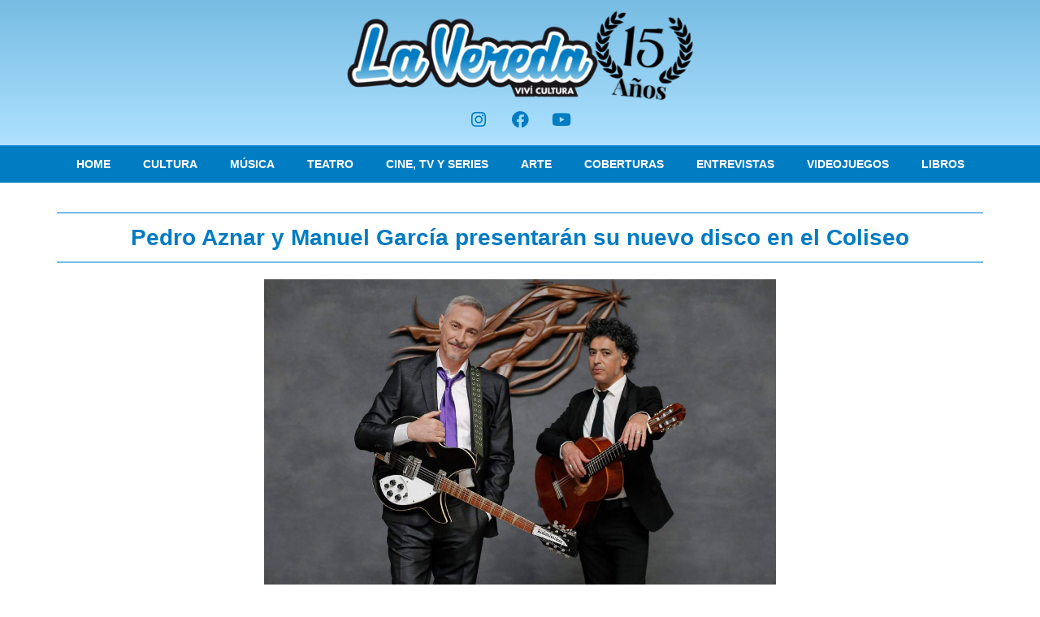

--- FILE ---
content_type: text/html; charset=utf-8
request_url: https://www.google.com/recaptcha/api2/aframe
body_size: 267
content:
<!DOCTYPE HTML><html><head><meta http-equiv="content-type" content="text/html; charset=UTF-8"></head><body><script nonce="zzh98ARQJq09cGnme3G-tA">/** Anti-fraud and anti-abuse applications only. See google.com/recaptcha */ try{var clients={'sodar':'https://pagead2.googlesyndication.com/pagead/sodar?'};window.addEventListener("message",function(a){try{if(a.source===window.parent){var b=JSON.parse(a.data);var c=clients[b['id']];if(c){var d=document.createElement('img');d.src=c+b['params']+'&rc='+(localStorage.getItem("rc::a")?sessionStorage.getItem("rc::b"):"");window.document.body.appendChild(d);sessionStorage.setItem("rc::e",parseInt(sessionStorage.getItem("rc::e")||0)+1);localStorage.setItem("rc::h",'1769244706011');}}}catch(b){}});window.parent.postMessage("_grecaptcha_ready", "*");}catch(b){}</script></body></html>